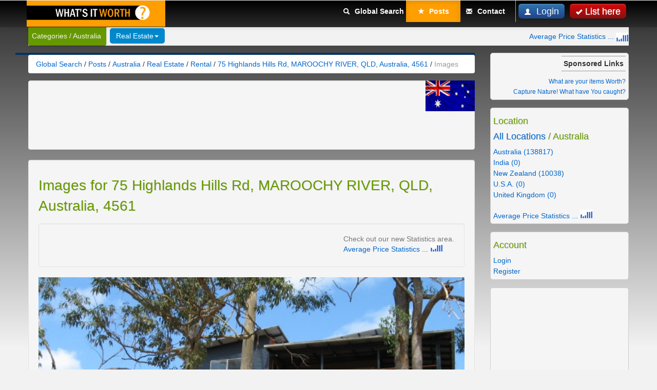

--- FILE ---
content_type: text/html; charset=UTF-8
request_url: https://www.whatsitworth.com.au/search/real-estate/rental/75-highlands-hills-rd-maroochy-river-qld-australia-4561-113032-images.htm
body_size: 6231
content:
<!DOCTYPE html>
<!--[if IE 7 ]>    <html lang="en" class="ie ie7"> <![endif]-->
<!--[if IE 8 ]>    <html lang="en" class="ie ie8"> <![endif]-->
<!--[if IE 9 ]>    <html lang="en" class="ie ie9"> <![endif]-->
<!--[if (gt IE 9)|!(IE)]><!--> <html lang="en"> <!--<![endif]-->
<head>
<meta charset="UTF-8">
<meta name="viewport" content="initial-scale=1, maximum-scale=1">

<title>Images for 75 Highlands Hills Rd, MAROOCHY RIVER, QLD, Australia, 4561 | WOW! What a home this is.... | www.WhatsitWorth.com.au</title>
<meta name="title" content="Images for 75 Highlands Hills Rd, MAROOCHY RIVER, QLD, Australia, 4561 | WOW! What a home this is...." />
<meta name="description" content="all images for 75 highlands hills rd, maroochy river, qld, australia, 4561 | wow! what a home this is...." />
<meta name="keywords" content="4561, what, home, this, australia, 4561, what, home, this, australia, river, highlands, hills, maroochy, images" />
<meta name="verify-v1" content="yXV2Ak7zHRmiVhWHgQRGMWX3NLxJN7wUT1G3iFbPytM=" />
<meta name="msvalidate.01" content="B9CAD7348816F9095ED8BD8F0D3BCE30" />
<meta name="y_key" content="487d5a28c7960f3a">

<meta property="fb:admins" content="1463991212" />
    <link href="https://plus.google.com/112472014161680199473" rel="publisher" />
<link rel ="author" href="https://www.whatsitworth.com.au/search/humans.txt" />

			<link rel="alternate" type="application/rss+xml" title="Latest Ads 
		Rental  Australia"
		href="https://www.whatsitworth.com.au/search/rss/?category=rental&amp;type=&amp;location=1" />
			<link rel="alternate" type="application/rss+xml" title="Latest Ads" href="https://www.whatsitworth.com.au/search/rss/" />
		<script type="text/javascript" src="https://www.whatsitworth.com.au/search/content/js/common.js"></script>
	        <script type="text/javascript">
          var _gaq = _gaq || [];
          _gaq.push(['_setAccount', 'UA-871998-1']);
          _gaq.push(['_trackPageview']);
          (function() {
            var ga = document.createElement('script'); ga.type = 'text/javascript'; ga.async = true;
            ga.src = ('https:' == document.location.protocol ? 'https://ssl' : 'http://www') + '.google-analytics.com/ga.js';
            var s = document.getElementsByTagName('script')[0]; s.parentNode.insertBefore(ga, s);
          })();
        </script>
        
<script type="text/javascript">var addthis_config = {"data_track_addressbar":true,data_track_clickback:true,data_ga_property:'UA-871998-1'};</script>
<script type="text/javascript" src="//s7.addthis.com/js/300/addthis_widget.js#pubid=ra-5016c9a8155baec7"></script>
<!-- Le styles -->
<link href="https://www.whatsitworth.com.au/search/themes/responsive/css/bootstrap.min.css" rel="stylesheet">
<link id="css_color" type="text/css" 
    	href="https://www.whatsitworth.com.au/search/themes/responsive/css/style-grey.css" 
    	rel="stylesheet" media="screen" />
    	
<!--[if lt IE 9]>
      <script src="http://html5shim.googlecode.com/svn/trunk/html5.js"></script>
      <script src="https://www.whatsitworth.com.au/search/themes/responsive/js/respond.min.js"></script>
    <![endif]-->    
    
<script src="https://ajax.googleapis.com/ajax/libs/jquery/1.7.2/jquery.min.js"></script>
<script type="text/javascript">window.jQuery || document.write("<script src='https://www.whatsitworth.com.au/search/themes/responsive/js/jquery-172-min.js'>\x3C/script>")</script>
<script type="text/javascript">
function hideAddressBar() {
	if(!window.location.hash) {
		if(document.height < window.outerHeight) {
			document.body.style.height = (window.outerHeight + 50) + 'px';
		}
		setTimeout( function(){ window.scrollTo(0, 1); }, 50 );
	}
}
window.addEventListener("load", function(){ if(!window.pageYOffset){ hideAddressBar(); } } );
window.addEventListener("orientationchange", hideAddressBar );
</script>
<script src="https://www.whatsitworth.com.au/search/themes/responsive/js/bootstrap.js"></script>

<!-- Le fav and touch icons -->
<link rel="shortcut icon" href="https://www.whatsitworth.com.au/search/favicon.ico" />
<!--[if lte IE 7]>
<style type="text/css">
.brand {display: inline;zoom: 1;}
</style>
<![endif]-->
<!--[if IE 8]>
<style type="text/css">
.btn.btn-navbar {background-color:#75ac4b;}
</style>
<![endif]-->
<!-- Facebook Pixel Code -->
<script>
  !function(f,b,e,v,n,t,s)
  {if(f.fbq)return;n=f.fbq=function(){n.callMethod?
  n.callMethod.apply(n,arguments):n.queue.push(arguments)};
  if(!f._fbq)f._fbq=n;n.push=n;n.loaded=!0;n.version='2.0';
  n.queue=[];t=b.createElement(e);t.async=!0;
  t.src=v;s=b.getElementsByTagName(e)[0];
  s.parentNode.insertBefore(t,s)}(window, document,'script',
  'https://connect.facebook.net/en_US/fbevents.js');
  fbq('init', '2295918980691622');
  fbq('track', 'PageView');
</script>
<noscript><img height="1" width="1" style="display:none"
  src="https://www.facebook.com/tr?id=2295918980691622&ev=PageView&noscript=1"
/></noscript>
<!-- End Facebook Pixel Code -->
</head>

	<body id="realestate" ><noscript>
  <div>
  	<div class="alert alert-error" style="max-width:250px; margin: 0 auto;">
  		Your browser does not support JavaScript!
  	</div>
  </div>
</noscript>
<div id="wrap"><!-- gets closed in footer -->
<header class="navbar navbar-fixed-top">
  <div class="navbar-inner">
    <div class="container"> 
          	<!-- <div class="brand"><img class="bar_top_block" src="https://www.whatsitworth.com.au/search/images/wiw_logo.jpg" alt="" border="0"></div> -->
          	<a class="brand" href="https://www.whatsitworth.com.au/search/location/australia/"><img class="bar_top_block" src="https://www.whatsitworth.com.au/search/images/wiw_logo.jpg" alt="" border="0"></a>
    		<a class="btn btn-navbar" data-toggle="collapse" data-target= ".nav-collapse"> <span class="icon-bar"></span> <span class="icon-bar"></span> <span class="icon-bar"></span> </a> 
	            <nav class="nav-big"> 
        
                
        	<a href="https://www.whatsitworth.com.au/search/publish-a-new-ad.htm?category=rental&location=australia" title="List here" class="btn btn-publish btn-large pull-right top">
        		<i class="icon-ok icon-white"></i>List here</a> 
        	        	<a href="#login-modal" data-toggle="modal" class="btn btn-primary btn-large pull-right"><i class="icon-user icon-white"></i> Login</a> 
        	   
              </nav>
                  <nav class="nav-collapse">
            <ul class="nav pull-right">
              <li  style="text-align:center;"><a style="float:right;width:81%;" href="https://www.whatsitworth.com.au/search/location/australia/"><i class="icon-search icon-gray"></i> Global Search</a></li>
    	        <li  class="active" style="text-align:center;"><a style="float:right;width:81%;" href="https://www.whatsitworth.com.au/search/posts/australia/"><i class="icon-star icon-gray"></i> Posts</a></li>
    	        <li style="text-align:center;"><a style="float:right;width:81%;" href="https://www.whatsitworth.com.au/search/contact/australia/"><i class="icon-envelope icon-gray"></i> Contact</a></li>
            </ul>
          </nav>
              <!--/.nav-collapse --> 
      		
      
    </div>
    <!-- end container--> 
    
  </div>
  <!-- end navbar-inner-->
  <div class="clear"></div>
</header>

<!-- end navbar top-->
                
                    <div id="categories">
            <div class="subnav subnav-fixed">
            <div class="container">
            
              <!-- end search-->
              <div class="nav-cat-cont" style="max-width:230px;">
             <p class="nav-cat pull-left">Categories / Australia</p>
             </div>
          <a name="content"></a>
              <ul class="nav nav-pills pull-left">
              
              <li class="dropdown active"><a href="https://www.whatsitworth.com.au/search/real-estate/australia/" data-toggle="dropdown" class="dropdown-toggle">Real Estate<b class="caret"></b></a><ul class="dropdown-menu"><li><a title="Business(276)" href="https://www.whatsitworth.com.au/search/business/australia/">Business(276)</a></li><li><a title="Commercial(7649)" href="https://www.whatsitworth.com.au/search/commercial/australia/">Commercial(7649)</a></li><li><a title="Commercial Land(391)" href="https://www.whatsitworth.com.au/search/commercial-land/australia/">Commercial Land(391)</a></li><li><a title="Land(9334)" href="https://www.whatsitworth.com.au/search/land/australia/">Land(9334)</a></li><li><a title="Rental(58615)" href="https://www.whatsitworth.com.au/search/rental/australia/" style="font-weight:bold;">Rental(58615)</a></li><li><a title="Residential(59941)" href="https://www.whatsitworth.com.au/search/residential/australia/">Residential(59941)</a></li><li><a title="Rural(2611)" href="https://www.whatsitworth.com.au/search/rural/australia/">Rural(2611)</a></li><li class="divider"></li><li><a href="https://www.whatsitworth.com.au/search/real-estate/australia/" title="Real Estate">Real Estate</a></li></ul></li>              </ul>
              <!-- end nav-pills--> 
              <span class="pull-right" style="padding-top:8px;"><a href="https://www.whatsitworth.com.au/search/statistics/average-for-sale-prices-by-country/" title="Average For Sale Prices by Country">Average Price Statistics ... <img src="https://www.whatsitworth.com.au/search/images/graph1.png" alt="Average Price Statistics" /></a></span>              
             </div> <!-- end container-->
            </div><!-- end .subnav-->
          </div>
          <!--end container categories-->    
                    
        
<div class="clear"></div>

<div class="container" id="main">
  <div class="row">
          <section class="span9" id="page">
      <!-- AddThis Button BEGIN -->
<div class="addthis_toolbox addthis_floating_style addthis_32x32_style" style="margin-left:-25px;top:126px;padding:2px;background-color:#003366;">
<a class="addthis_button_preferred_1"></a>
<a class="addthis_button_preferred_2"></a>
<a class="addthis_button_preferred_3"></a>
<a class="addthis_button_preferred_4"></a>
<!-- <a class="addthis_button_compact"></a> -->
</div>
<!-- AddThis Button END -->
                      <ul class="breadcrumb">
    
	    <li>
                <div itemscope itemtype="http://data-vocabulary.org/Breadcrumb">
	    	<a href="https://www.whatsitworth.com.au/search/location/australia/" itemprop="url"><span itemprop="title">Global Search</span></a> <span class="divider">/</span>
                </div>
	    </li>
	    
	    	    	<li>
                    <div itemscope itemtype="http://data-vocabulary.org/Breadcrumb">
	    		<a href="https://www.whatsitworth.com.au/search/posts/australia/" itemprop="url"><span itemprop="title">Posts</span></a> <span class="divider">/</span>
                    </div>
                </li>
	    	    
	    		    	    <li>
                <div itemscope itemtype="http://data-vocabulary.org/Breadcrumb">
	    	<a href="https://www.whatsitworth.com.au/search/classifieds/australia/" itemprop="url"><span itemprop="title">Australia</span></a> 
	    	<span class="divider">/</span>
                </div>
	    </li>
	    	    
	    	    <li>
                <div itemscope itemtype="http://data-vocabulary.org/Breadcrumb">
	    	<a href="https://www.whatsitworth.com.au/search/real-estate/australia/" itemprop="url"><span itemprop="title">Real Estate</span></a> 
	    	<span class="divider">/</span>
                </div>
	    </li>
	    	    
	    	    <li>
                <div itemscope itemtype="http://data-vocabulary.org/Breadcrumb">
	    	<a href="https://www.whatsitworth.com.au/search/rental/australia/" itemprop="url"><span itemprop="title">Rental</span></a> 
	    	<span class="divider">/</span>
                </div>
	    </li>
	    	    
	    	      <li>
                <div itemscope itemtype="http://data-vocabulary.org/Breadcrumb">
                      <a href="https://www.whatsitworth.com.au/search/real-estate/rental/75-highlands-hills-rd-maroochy-river-qld-australia-4561-113032.htm" title="75 Highlands Hills Rd, MAROOCHY RIVER, QLD, Australia, 4561 offered  in rental" itemprop="url"><span itemprop="title">75 Highlands Hills Rd, MAROOCHY RIVER, QLD, Australia, 4561</span></a>
                    <span class="divider">/</span>
                </div>
        </li>
	    	
	      <li class="active">
                <div itemscope itemtype="http://data-vocabulary.org/Breadcrumb">
                    <span itemprop="title">Images</span>
                </div>
                </li>
	        
    </ul><!-- end breadcrumb -->

     <img title="Australia" alt="Australia" class="pull-right" style="margin-top: 0px;" height="60px" src="https://www.whatsitworth.com.au/search/images/australia_small.jpg" />
               
    <section class="ad-section clearfix" id="ad-detail">
    
    <div class="well advise clearfix" id="advise">
	    <script type="text/javascript">google_ad_client = "ca-pub-7041529664445934";width = document.documentElement.clientWidth;google_ad_slot = "9824547821";google_ad_width = 300;google_ad_height = 250;if (width > 550) {google_ad_slot = "6871081423";google_ad_width = 468;google_ad_height = 60;}if (width > 1200) {google_ad_slot = "9304588021";google_ad_width = 728;google_ad_height = 90;}</script><script type="text/javascript" src="https://pagead2.googlesyndication.com/pagead/show_ads.js"></script>
    </div><!-- end div.advise-->
     
    <article class="well ad-content clearfix" id="ad-content">
    <h1>Images for 75 Highlands Hills Rd, MAROOCHY RIVER, QLD, Australia, 4561</h1>
    
    
    <div class="well clearfix" id="share">
   		
<!-- AddThis Button BEGIN -->
<div class="addthis_toolbox addthis_default_style addthis_32x32_style pull-left">
<a class="addthis_button_facebook_like"></a>
<a class="addthis_button_compact"></a>
<a class="addthis_button_facebook"></a>
<a class="addthis_button_twitter"></a>
<a class="addthis_button_pinterest_share"></a>
<a class="addthis_button_email"></a>
<a class="addthis_counter addthis_bubble_style"></a>
</div>
<!-- AddThis Button END -->
<div class="pull-right">
<span class="" style="color:#777;">Check out our new Statistics area. <br /><a href="https://www.whatsitworth.com.au/search/statistics/average-for-sale-prices-by-country/" title="Average For Sale Prices by Country">Average Price Statistics ... <img style="margin-top:-10px;" src="https://www.whatsitworth.com.au/search/images/graph1.png" alt="Average Price Statistics" /></a></span><br /></div>
    </div><!-- end div.share-->
    
	  <div class="clear"></div>
    
        
    
		 <div class="picture clearfix">
			<img style="width:100%" src="https://www.whatsitworth.com.au/storage/265/images/property/265_244308_9001.jpg" title="WOW! What a home this is.... Picture 1" alt="WOW! What a home this is.... Picture 1" /><br /><br /><img style="width:100%" src="https://www.whatsitworth.com.au/storage/265/images/property/265_244308_5040.jpg" title="WOW! What a home this is.... Picture 2" alt="WOW! What a home this is.... Picture 2" /><br /><br /><img style="width:100%" src="https://www.whatsitworth.com.au/storage/265/images/property/265_244308_3682.jpg" title="WOW! What a home this is.... Picture 3" alt="WOW! What a home this is.... Picture 3" /><br /><br /><div class="span9"><script type="text/javascript">google_ad_client = "ca-pub-7041529664445934";width = document.documentElement.clientWidth;google_ad_slot = "9905809429";google_ad_width = 250;google_ad_height = 250;if (width > 550) {google_ad_slot = "7043401420";google_ad_width = 468;google_ad_height = 60;}if (width > 1200) {google_ad_slot = "5566668227";google_ad_width = 728;google_ad_height = 90;}</script><script type="text/javascript" src="https://pagead2.googlesyndication.com/pagead/show_ads.js"></script></div>			<div class="clear"></div>
              <a href="https://www.whatsitworth.com.au/search/real-estate/rental/75-highlands-hills-rd-maroochy-river-qld-australia-4561-113032.htm" title="Details for 75 Highlands Hills Rd, MAROOCHY RIVER, QLD, Australia, 4561"><<-- Return to Post Details</a>
		      </div>
	    
    
    
	<input type="hidden" name="IL_IN_TAG" value="2"/>
    </article><!-- end article.ad-content--> 

      </section>
      <!-- end Section ad-detail -->
	
</section>
    <!--end Section Page-->
    
    <aside class="span3" id="sidebar">
    	<ul class="nav nav-list"><li class="whitebox"><div class="ad_links">Sponsored Links</div><br /><br /><div class="directPaidLinks"><a href="http://www.whatsitworth.net/cse/location/australia/" title="Find out at Whatsitworth.net" style="float:right;" target="_blank" rel="nofollow">What are your items Worth?</a></div><br /><div class="directPaidLinks"><a href="http://www.capture-nature.net" title="Capture Nature" style="float:right;" target="_blank" rel="nofollow">Capture Nature! What have You caught?</a></div><br /></li></ul><ul class="nav nav-list"><li class="whitebox"><h4>Location</h4><h4><a href="https://www.whatsitworth.com.au/search/rental/">All Locations</a> / Australia</h4><div class="columns"><ul><li><a href="https://www.whatsitworth.com.au/search/rental/australia/">Australia (138817)</a></li><li><a href="https://www.whatsitworth.com.au/search/rental/india/">India (0)</a></li><li><a href="https://www.whatsitworth.com.au/search/rental/new-zealand/">New Zealand (10038)</a></li></ul></div><div class="columns"><ul><li><a href="https://www.whatsitworth.com.au/search/rental/usa/">U.S.A. (0)</a></li><li><a href="https://www.whatsitworth.com.au/search/rental/united-kingdom/">United Kingdom (0)</a></li></ul></div><div class="clear" /></div><br /><a href="https://www.whatsitworth.com.au/search/statistics/average-for-sale-prices-by-country/" title="Average For Sale Prices by Country">Average Price Statistics ... <img style="margin-top:-10px;" src="https://www.whatsitworth.com.au/search/images/graph1.png" alt="Average Price Statistics" /></a><div class="clear" /></div></li></ul><ul class="nav nav-list"><li class="whitebox"><h4>Account</h4><ul><li><a href="https://www.whatsitworth.com.au/search/login.htm?category=rental&location=australia">Login</a></li><li><a href="https://www.whatsitworth.com.au/search/register-new-account.htm?category=rental&location=australia">Register</a></li></ul></li></ul><ul class="nav nav-list"><li class="whitebox"><div class="advertSidebar"><script type="text/javascript"><!--
google_ad_client = "ca-pub-7041529664445934";
/* wiwComAu_sidebar */
google_ad_slot = "7010682229";
google_ad_width = 160;
google_ad_height = 600;
//-->
</script>
<script type="text/javascript"
src="https://pagead2.googlesyndication.com/pagead/show_ads.js">
</script></div></li></ul><ul class="nav nav-list"><li class="whitebox"><div style="text-align:center;"><a href="https://www.whatsitworth.com.au/search/publish-a-new-ad.htm?category=rental&location=australia" title="List here" class="btn btn-publish btn-large" style="color:#fff;padding:4px 10px; max-width:150px;"><i class="icon-ok icon-white"></i>List here</a></div></li></ul><ul class="nav nav-list"><li class="whitebox"><form method="get" action="https://www.whatsitworth.com.au/search">
			<p><input name="s" id="s" maxlength="15" title="Search"
				onblur="this.value=(this.value=='') ? 'Search...' : this.value;" 
				onfocus="this.value=(this.value=='Search...') ? '' : this.value;" 
				value="Search..." type="text" class="span3" /></p><p><input type="hidden" name="category" value="rental" /></p><p><input type="hidden" name="location" value="australia" /></p><a href="https://www.whatsitworth.com.au/search/advanced-search.htm?category=rental&location=australia">Advanced Site Search</a></form></li></ul><ul class="nav nav-list"><li class="whitebox"><b>Total Posts:</b> 62109 |  <b>Views:</b> 5900569 |  <b><a href="https://www.whatsitworth.com.au/search/rss/?category=rental&amp;type=&amp;location=1">RSS</a></b></li></ul><ul class="nav nav-list"><li class="whitebox"><h4>Most popular Rental:</h4><ul><li><a title="(17) hits. 8/2 Winkworth Street, CAIRNS, QLD, Australia, 4870 offered  in rental" href="https://www.whatsitworth.com.au/search/real-estate/rental/8-2-winkworth-street-cairns-qld-australia-4870-61666.htm">8/2 Winkworth Street, CAIRNS, QLD, Australia, 4870</a></li><li><a title="(15) hits. 8 Waterview Walk, DOCKLANDS, VIC, Australia, 3008 offered  in rental" href="https://www.whatsitworth.com.au/search/real-estate/rental/8-waterview-walk-docklands-vic-australia-3008-71811.htm">8 Waterview Walk, DOCKLANDS, VIC, Australia, 3008</a></li><li><a title="(15) hits. 42 Beach Parade, SURFERS PARADISE, QLD, Australia, 4217 offered  in rental" href="https://www.whatsitworth.com.au/search/real-estate/rental/42-beach-parade-surfers-paradise-qld-australia-4217-88338.htm">42 Beach Parade, SURFERS PARADISE, QLD, Australia, 4217</a></li><li><a title="(14) hits. 35 Ivey Road, WEST MELTON, CANTERBURY, New Zealand, 8021 offered  in rental" href="https://www.whatsitworth.com.au/search/real-estate/rental/35-ivey-road-west-melton-canterbury-new-zealand-8021-37712.htm">35 Ivey Road, WEST MELTON, CANTERBURY, New Zealand, 8021</a></li><li><a title="(14) hits. 183 Townsend Road, MOOLAP, VIC, Australia, 3221 offered  in rental" href="https://www.whatsitworth.com.au/search/real-estate/rental/183-townsend-road-moolap-vic-australia-3221-110616.htm">183 Townsend Road, MOOLAP, VIC, Australia, 3221</a></li></ul>*Last Week</li></ul>  
  </aside>
<!--/Sidebar-->   </div>
  <!--/row--> 
</div>
<!--/.Main container-->


  <!-- Modal Boxes -->
<div id="login-modal" class="modal hide fade">
  <div class="modal-header"> <a class="close" data-dismiss="modal">×</a>
    <h3>Login</h3>
  </div>
  <div class="modal-body">
    <form class="well form-horizontal" method="post" action="https://www.whatsitworth.com.au/search/login.htm?category=rental&location=australia">
      <div class="control-group">
        <label class="control-label">Email</label>
        <div class="controls docs-input-sizes">
          <input class="span3" type="text" name="email" placeholder="Email">
        </div>
      </div>
      <div class="control-group">
        <label class="control-label">Password</label>
        <div class="controls docs-input-sizes">
          <input class="span3" type="password" name="password" placeholder="Password">

<p class="help-block">
          <label class="checkbox">
            <input type="checkbox" name="rememberme" checked="checked" value="1" >
            Remember me on this computer</label>
           </p> 
             <p class="help-block">
             	<a href="https://www.whatsitworth.com.au/search/forgot-my-password.htm"> Forgot My Password </a></p>
        </div>
      </div>
      <div class="form-actions">
        <button type="submit" class="btn btn-primary btn-large">Login</button>
        <br>   <br>
        <p> <a href="https://www.whatsitworth.com.au/search/register-new-account.htm?category=rental&location=australia">Register</a></p>
        
      </div>
    </form>
  </div>
</div>
      	
      
      <div id="push"></div>
    </div><!-- end wrap -->	
<div class="clear"></div>
<footer>
  <div class="container">
  
  <nav class="pages">
  <ul>
	        <li><a href="https://www.whatsitworth.com.au/search">Global Search</a></li>
         	<li><a href="https://www.whatsitworth.com.au/search/publish-a-new-ad.htm?category=rental&location=australia">Post an Ad</a></li>
      		    <li><a href="https://www.whatsitworth.com.au/search/advanced-search.htm">Site Search</a></li>
		    <li><a href="https://www.whatsitworth.com.au/search/sitemap.htm">Sitemap</a></li>   
		    <li><a href="https://www.whatsitworth.com.au/search/privacy-policy.htm">Privacy Policy</a></li>
	    	   		 <li><a href="https://www.whatsitworth.com.au/search/contact/">Contact</a></li>
    </ul>
	</nav>
    <p>&copy; <a href="https://www.whatsitworth.com.au/search">Whats it Worth</a></p>
  </div>
</footer>
<script>
$(document).ready(function() {
	$("#sysmessage").addClass("alert alert-success");
});

function hasSvg2() {
    return document.implementation.hasFeature("http://www.w3.org/TR/SVG11/feature#Shape", "1.1");
}
function hasSvg() {
    return !!document.createElementNS && !! document.createElementNS('http://www.w3.org/2000/svg', 'svg').createSVGRect;
}
</script>
<!--Page generated the 19 Jan 2026 08:58:39 in 0.008s. Total queries: 9.-->
</body>
</html>


--- FILE ---
content_type: text/html; charset=utf-8
request_url: https://www.google.com/recaptcha/api2/aframe
body_size: 267
content:
<!DOCTYPE HTML><html><head><meta http-equiv="content-type" content="text/html; charset=UTF-8"></head><body><script nonce="R-4gf9DHpGaadSl7Z2kCwg">/** Anti-fraud and anti-abuse applications only. See google.com/recaptcha */ try{var clients={'sodar':'https://pagead2.googlesyndication.com/pagead/sodar?'};window.addEventListener("message",function(a){try{if(a.source===window.parent){var b=JSON.parse(a.data);var c=clients[b['id']];if(c){var d=document.createElement('img');d.src=c+b['params']+'&rc='+(localStorage.getItem("rc::a")?sessionStorage.getItem("rc::b"):"");window.document.body.appendChild(d);sessionStorage.setItem("rc::e",parseInt(sessionStorage.getItem("rc::e")||0)+1);localStorage.setItem("rc::h",'1768773521403');}}}catch(b){}});window.parent.postMessage("_grecaptcha_ready", "*");}catch(b){}</script></body></html>

--- FILE ---
content_type: text/css
request_url: https://www.whatsitworth.com.au/search/themes/responsive/css/style-grey.css
body_size: 19806
content:
/* Wordcloud */
.word { font-family:Arial, sans-serif; padding:4px 4px 4px 4px; letter-spacing:3px; text-decoration:none; font-weight:normal; }
.size9 { color:#000; font-size:26px; }
.size8 { color:#111; font-size:24px; }
.size7 { color:#222; font-size:22px; }
.size6 { color:#333; font-size:20px; }
.size5 { color:#444; font-size:18px; }
.size4 { color:#555; font-size:16px; }
.size3 { color:#666; font-size:14px; }
.size2 { color:#777; font-size:12px; }
.size1 { color:#888; font-size:8px; }
.size0 { color:#999; font-size:6px; }
#wordcloud a { display:inline; color:#0090B3; }
#wordcloud a:hover { background:none; text-decoration:underline; }
a { color:#0066CC;}
#sidebar a { color:#0066CC;}
footer .pages a { color:#0066CC;}
/* CSS Document */
img { border:none; }
.clear { clear: both; display: block; overflow: hidden; visibility: hidden; width: 0; height: 0; }
ul, ol { margin:0; padding:0; }
li { list-style:none inside none; }
body { padding-top: 53px; background-color:#f2f2f2; }
.breadcrumb { background-color:#fff; background-image:none; filter:none; margin-bottom:14px; }
.required { color:#ff0000; font-weight:bold; }
select,textarea,input[type="text"],input[type="password"],input[type="datetime"],input[type="datetime-local"],input[type="date"],input[type="month"],input[type="time"],input[type="week"],input[type="number"],input[type="email"],input[type="url"],input[type="search"],input[type="tel"],input[type="color"],.uneditable-input{padding:4px 1px 4px 1px;}
.firstH {color: #77AF4C;}
.secondH {color: #235C95;}
.navbar .brand { font-weight:normal; font-family:"Arial Rounded MT Bold", "Trebuchet MS", Arial, sans-serif;  
    overflow: auto;
    white-space: nowrap;
    padding-top:0px; padding-bottom:1px; padding-right: 0px; padding-left:10px; }
.navbar .brand img {max-width:270px;height:auto;}
.bar_top_block {
    display: -moz-inline-stack; /* Fx2, if you've to support this ooold browser. You should verify that you can still click in the elements, there is a known bug with Fx2 */
    display: inline-block;
    padding-left: 7px;
    padding-right: 0px;
    margin-top: -4px;
}
.navbar .brand:hover { color:#8cff1a; }
[class^="icon-"], [class*=" icon-"] {
background-image:url(../img/glyphicons-halflings-gray.png);
}
.icon-white { background-image: url("../img/glyphicons-halflings-white.png"); }
.gradient-gray { background: #f7f7f7; /* Old browsers http://www.colorzilla.com/gradient-editor/#f7f7f7+0,f6f6f6+27,e7e7e7+100;Custom*/ background: -moz-linear-gradient(top, #f7f7f7 0%, #f6f6f6 80%, #e7e7e7 100%); /* FF3.6+ */ background: -webkit-gradient(linear, left top, left bottom, color-stop(0%, #f7f7f7), color-stop(80%, #f6f6f6), color-stop(100%, #e7e7e7)); /* Chrome,Safari4+ */ background: -webkit-linear-gradient(top, #f7f7f7 0%, #f6f6f6 80%, #e7e7e7 100%); /* Chrome10+,Safari5.1+ */ background: -o-linear-gradient(top, #f7f7f7 0%, #f6f6f6 80%, #e7e7e7 100%); /* Opera11.10+ */ background: -ms-linear-gradient(top, #f7f7f7 0%, #f6f6f6 80%, #e7e7e7 100%); /* IE10+ */ filter: progid:DXImageTransform.Microsoft.gradient( startColorstr='#f7f7f7', endColorstr='#e7e7e7', GradientType=0 ); /* IE6-9 */
background: linear-gradient(top, #f7f7f7 0%, #f6f6f6 80%, #e7e7e7 100%); /* W3C */ }
span.break { display:block; }
h1, h2, h3, h4, h5, h6 { color:#669900; font-weight:normal; text-shadow: 1px 1px 0px #DADADA; }
h1, h2, h3 { margin-bottom:.5em; }
h1 {font-size:28px;}
h2 {font-size:26px;}
/* ========TOP Menu============*/
.nav-cat-cont { max-width:80px;background-color: #669900; -webkit-border-radius: 0 0 4px 4px; -moz-border-radius: 0 0 4px 4px; border-radius: 0 0 4px 4px; -webkit-box-shadow: 0 1px 3px rgba(0,0,0,.25), inset 0 -1px 0 rgba(0,0,0,.1); -moz-box-shadow: 0 1px 3px rgba(0,0,0,.25), inset 0 -1px 0 rgba(0,0,0,.1); box-shadow: 0 1px 3px rgba(0,0,0,.25), inset 0 -1px 0 rgba(0,0,0,.1); float: left; margin-top: -5px; margin-right:7px; overflow: hidden; padding: 0 5px; }
p.nav-cat { margin:12px 5px 9px 2px; color:#f2f2f2; font-size:14px; }
.ie7 p.nav-cat { line-height:25px; }
.navbar .nav { float:right; }
.navbar .nav > li > a { line-height:22px; text-shadow:none; color:#868686; font-weight:bold; }
.navbar .nav > li > a:hover { line-height:22px; text-shadow:none; background-color:#828282; }
.navbar .nav > li > a:link, .navbar .nav > li > a:visited, .navbar .nav > li > a:active, .navbar .nav > li > a:hover {color:#fff;}
.navbar .nav > li > a .icon-home,
.navbar .nav > li > a .icon-home { background-image: url("../img/glyphicons-halflings-gray.png"); }
.navbar .nav > li > a:hover .icon-home,
.navbar .nav > li > a:hover .icon-home { background-image: url("../img/glyphicons-halflings-white.png"); }
.navbar .nav > li > a:link .icon-home,
.navbar .nav > li > a:link .icon-home { background-image: url("../img/glyphicons-halflings-white.png"); }
.navbar .nav > li > a .icon-star,
.navbar .nav > li > a .icon-star { background-image: url("../img/glyphicons-halflings-gray.png"); }
.navbar .nav > li > a:hover .icon-star,
.navbar .nav > li > a:hover .icon-star { background-image: url("../img/glyphicons-halflings-white.png"); }
.navbar .nav > li > a:link .icon-star,
.navbar .nav > li > a:link .icon-star { background-image: url("../img/glyphicons-halflings-white.png"); }
.navbar .nav > li > a .icon-search,
.navbar .nav > li > a .icon-search { background-image: url("../img/glyphicons-halflings-gray.png"); }
.navbar .nav > li > a:hover .icon-search,
.navbar .nav > li > a:hover .icon-search { background-image: url("../img/glyphicons-halflings-white.png"); }
.navbar .nav > li > a:link .icon-search,
.navbar .nav > li > a:link .icon-search { background-image: url("../img/glyphicons-halflings-white.png"); }
.navbar .nav > li > a .icon-folder-open,
.navbar .nav > li > a .icon-folder-open { background-image: url("../img/glyphicons-halflings-gray.png"); }
.navbar .nav > li > a:hover .icon-folder-open,
.navbar .nav > li > a:hover .icon-folder-open { background-image: url("../img/glyphicons-halflings-white.png"); }
.navbar .nav > li > a .icon-envelope,
.navbar .nav > li > a .icon-envelope { background-image: url("../img/glyphicons-halflings-gray.png"); }
.navbar .nav > li > a:hover .icon-envelope,
.navbar .nav > li > a:hover .icon-envelope { background-image: url("../img/glyphicons-halflings-white.png"); }
.navbar .nav > li > a:link .icon-envelope,
.navbar .nav > li > a:link .icon-envelope { background-image: url("../img/glyphicons-halflings-white.png"); }

.navbar .nav .active > a, .navbar .nav .active > a:hover { color:#000; }
.navbar .nav .active > a:hover .icon-star { background-image: url("../img/glyphicons-halflings.png"); }
.navbar .nav .active > a:hover .icon-envelope { background-image: url("../img/glyphicons-halflings.png"); }
.navbar .nav .active > a:hover .icon-search { background-image: url("../img/glyphicons-halflings.png"); }
.navbar .nav .active > a:hover .icon-home { background-image: url("../img/glyphicons-halflings.png"); }
.navbar .nav > li { border-right:1px solid #ff9e01; }
ul.dropdown-menu { background:#333; }
li.dropdown a { color:#3B8700; }
ul.dropdown-menu li a { color:#f2f2f2; }
ul.dropdown-menu .divider { background-color: #525252; border-bottom: 1px solid #212121; height: 1px; margin: 8px 1px; overflow: hidden; }
.nav-tabs .open .dropdown-toggle, .nav-pills .open .dropdown-toggle, .nav > li.dropdown.open.active > a:hover, .dropdown-menu li > a:hover, .dropdown-menu .active > a, .dropdown-menu .active > a:hover { background-color:#3B8700; }
.nav-tabs .dropdown-toggle .caret, .nav-pills .dropdown-toggle .caret { border-bottom-color: #333; border-top-color: #333; }
ul.nav-pills { }
.subnav .container { border-bottom:0; margin-bottom:14px; background-color:#f2f2f2; }
.subnav .nav { margin-bottom:0; }
.navbar-search { margin-bottom: 0px; margin-top: 10px; }
.navbar-search .search-query { color:#666; padding:5px; background-color: #FFFFFF; border: 1px solid #dadada; }
.navbar-search .search-query:focus, .navbar-search .search-query.focused { border: 1px solid #dadada; box-shadow:0 0 5px rgba(194, 194, 194, 0.7) inset; }
.nav-big .btn { margin:6px 5px; }
/* ========Sidebar============*/
#sidebar .nav { border: 1px solid #CCCCCC; border-radius: 5px 5px 5px 5px; margin: 0 0 15px; background:#f5f5f5; padding: 5px; }
.nav .nav-header, .nav-list .nav-header { font-size: 12px; font-weight: normal; color:#040000; margin: -10px -10px 10px; padding: 5px 10px; background:#c9c9c9; }
#sidebar li.whitebox li { line-height:21px; }
#sidebar ul ul { margin-left:0; }
#sidebar .nav li a { margin:0; padding:0; }
.ad_links { font-weight:bold; padding:4px; float:right; border-top:1px solid #999; border-bottom: 1px solid #999; }
.nav-list > .active > a { background:#666; }
/* Home Featured Adds*/
.featured-ads .thumbnails { margin-left:0; }
.featured-ads .thumbnails .thumbnail { height:220px; overflow:hidden; }
.featured-ads .thumbnails .thumbnail figure { max-height:130px; margin:0; overflow:hidden; }
.featured-ads .thumbnails .thumbnail figure img { width:100%; }
.featured-ads li.span3 { width:23%; margin-right:2.6%; margin-left:0; margin-bottom:0; }
.ie8 .featured-ads li.span3, .ie7 .featured-ads li.span3 { width:22%; }
.ie8 .featured-ads li.span3 { }
.featured-ads li.span3:last-child { margin-right:0; }
.featured-ads .thumbnails a h5 { color:#333; }
.categories .span3 { width:31.22%; margin:0 1% 14px 1%; }
.categories h2 { margin-left: 1%; }
.categories ul { -moz-box-sizing:border-box; box-sizing:border-box; margin-bottom: 20px; padding: 0 8px 15px; border: 1px solid #CCCCCC; border-top:0; border-radius:5px; background:#f9f9f9; }
.categories ul li.cathead { background: rgb(58,54,53); background: -moz-linear-gradient(top, rgba(58,54,53,1) 0%, rgba(109,109,109,1) 100%); background: -webkit-gradient(linear, left top, left bottom, color-stop(0%, rgba(58,54,53,1)), color-stop(100%, rgba(109,109,109,1))); background: -webkit-linear-gradient(top, rgba(58,54,53,1) 0%, rgba(109,109,109,1) 100%); background: -o-linear-gradient(top, rgba(58,54,53,1) 0%, rgba(109,109,109,1) 100%); background: -ms-linear-gradient(top, rgba(58,54,53,1) 0%, rgba(109,109,109,1) 100%); background: linear-gradient(top, rgba(58,54,53,1) 0%, rgba(109,109,109,1) 100%); filter: progid:DXImageTransform.Microsoft.gradient( startColorstr='#3a3635', endColorstr='#6d6d6d', GradientType=0 );border-color: #CCCCCC #CCCCCC #ff9e01; border-style: solid; border-top-left-radius: 5px; border-top-right-radius: 5px; border-width: 1px 1px 2px; font-weight: bold; line-height: 26px; margin: 0 -9px; overflow: hidden; padding: 0 0 0 10px; text-transform: uppercase; }
.ie .categories ul li.cathead { border-top-left-radius: 0; border-top-right-radius: 0; }
.categories ul li.cathead a { color:#f5f5f5; }
.categories ul li { border-bottom: 1px solid #DDDDDD; line-height: 24px; margin: 0; overflow: hidden; padding: 3px 0 2px 4px; text-transform: lowercase; }
.categories ul li a { display:block; color:#333333;}
/* =========== Buttons ========== */ 
.btn-primary { 
background: rgb(48,117,173); /* Old browsers */
background: -moz-linear-gradient(top,  rgba(48,117,173,1) 0%, rgba(32,68,143,1) 100%); /* FF3.6+ */
background: -webkit-gradient(linear, left top, left bottom, color-stop(0%,rgba(48,117,173,1)), color-stop(100%,rgba(32,68,143,1))); /* Chrome,Safari4+ */
background: -webkit-linear-gradient(top,  rgba(48,117,173,1) 0%,rgba(32,68,143,1) 100%); /* Chrome10+,Safari5.1+ */
background: -o-linear-gradient(top,  rgba(48,117,173,1) 0%,rgba(32,68,143,1) 100%); /* Opera 11.10+ */
background: -ms-linear-gradient(top,  rgba(48,117,173,1) 0%,rgba(32,68,143,1) 100%); /* IE10+ */
background: linear-gradient(to bottom,  rgba(48,117,173,1) 0%,rgba(32,68,143,1) 100%); /* W3C */
filter: progid:DXImageTransform.Microsoft.gradient( startColorstr='#3075ad', endColorstr='#20448f',GradientType=0 ); /* IE6-9 */
padding:4px 10px 4px;margin:5px 5px 6px;line-height:18px
}
.btn-primary.btn:hover { background:#20448F; }
.ie8 .btn-primary { border:0; }
/* =========== Buttons ========== */ 
.btn-publish { 
background: #BB0808;
background: -moz-linear-gradient(top, rgba(211,10,10,1) 0%, rgba(141,15,15,1) 100%);
background: -webkit-gradient(linear, left top, left bottom, color-stop(0%, rgba(211,10,10,1)), color-stop(100%, rgba(141,15,15,1)));
background: -webkit-linear-gradient(top, rgba(211,10,10,1) 0%, rgba(141,15,15,1) 100%);
background: -o-linear-gradient(top, rgba(211,10,10,1) 0%, rgba(141,15,15,1) 100%);
background: -ms-linear-gradient(top, rgba(211,10,10,1) 0%, rgba(141,15,15,1) 100%);
background: linear-gradient(top, rgba(211,10,10,1) 0%, rgba(141,15,15,1) 100%);
filter: progid:DXImageTransform.Microsoft.gradient( startColorstr='#d30a0a', endColorstr='#8d0f0f',GradientType=0 ); /* IE6-9 */
padding:4px 10px 4px;margin:5px 5px 6px;line-height:18px;
color: #fff;
text-decoration: none;
}
.btn-publish.btn:hover { background:#930E0E; color: #fff; }
.ie8 .btn-publish { border:0; }
/* ========== Footer ================*/
footer { padding: 10px; background-color:#f2f2f2; border-top:2px solid #ff9e01; margin-top:30px; -webkit-box-shadow: 0 -3px 10px rgba(140, 140, 140, 0.5); -o-box-shadow: 0 -3px 10px rgba(140, 140, 140, 0.5); -moz-box-shadow: 0 -3px 10px rgba(140, 140, 140, 0.5); box-shadow: 0 -3px 10px rgba(140, 140, 140, 0.5); text-align:center; }
footer p { margin:10px 0 0 0; }
.pages li { border-right: 1px solid #aaa; display: inline-block; padding: 0 10px; }
.pages li:last-child { border-right:none; }
.ie7 .pages li { display: inline; }

/*================= Ad Detail Page ==========================*/
.picture a { float:left; margin: 0 20px 21px 0; }
.ie8 .picture a { }
.picture figure { height: auto; max-width: 110px; padding:0; margin:0; }
.picture figure img { border: 1px solid #CCCCCC; display: block; line-height: 0; max-width: 100%; height:auto; padding: 3px; }
.picture figure img:hover { border:1px solid #013F5C; box-shadow:0 0 5px rgba(194, 194, 194, 0.7); }

.heroPic { max-width:260px; width:auto; height:auto; padding:0; margin:0; }
.heroPic img { max-width:260px; width:auto; height:auto; padding:0; margin:0; }
.heroPic figure img:hover { border:1px solid #CCCCCC; box-shadow:none; }
#share a { margin:0 5px 5px 0; float:left; }
.ie8 .picture figure { display:inline-block; float:left; }
.info { margin:14px 0; }
.info ul li { line-height:21px; width:40%; margin-right:4%; float:left; }
.price { color:#3B8700; font-size:1.2em; }
.emailme a { cursor:pointer; }
a > i { margin-right:5px; margin-top:1px; }
#email-me { margin-top:14px; }
#mail-me .control-group { margin-bottom:0; }
#contact-owner h3 { margin-bottom:7px; }
/*================= Ad Listing Categorie ==========================*/
#ad-list h1 { margin-bottom:18px; }
#ad-list .list h2 { margin-bottom:14px; }
#ad-list .list ul { margin-bottom:14px; }
#ad-list .list ul li { line-height:21px; }
#ad-list .well { background:#f2f2f2; }
.pagination li.active a { color:#AE0C0C; font-weight:bold; }
.breadcrumb>li>.divider{padding:0 5px;color:#333;}
/*================= Sitemap ==========================*/
#sitemap ul { margin-bottom:18px; }
#sitemap ul li { line-height:28px; }
/*================= Media Queries ==========================*/
	.advertSidebar { float:none; padding-left: 20%; text-align:center; }
@media screen and (max-width:1200px){
	body { background-size: 1200px auto; }
	.advertSidebar { float:none; padding-left: 12%; text-align:center; }
}
@media screen and (max-width: 979px) {
	body { padding-top:0; }
	.navbar .nav { float:none; }
	.nav-big *{ float:none!important; }
	.navbar .nav > li { border:0; }
	/* Home */
		.categories .span3 { width:100%; margin:0 0 10px 0; }
	/* footer */
		.pages li { display:block; border-right:0; text-align:left; line-height:35px; }
		.pages li a { display:block; padding-left:10px; }
		.pages li a:hover { background:#ededed; }
	body { background-size: 979px auto; }
	.advertSidebar { float:none; padding-left: 0px; }
}
@media screen and (max-width:767px){
	body { background-size: 767px auto; }
	.advertSidebar { float:none; padding-left: 40%; }
	.featured-ads li.span3 { width:100%; }
}
 @media screen and (max-width: 480px) {
	#main { margin-right: -15px; margin-left: -15px; }
	/** { float:none!important; }*/
.navbar .brand { font-weight:normal; font-family:"Arial Rounded MT Bold", "Trebuchet MS", Arial, sans-serif;  
    overflow: auto;
    white-space: nowrap;
    padding-top:0px; padding-bottom:1px; padding-right: 0px; padding-left:0px; }

.navbar *{ float:none!important; }
	.navbar .btn-navbar{ margin-bottom:10px; margin-top:10px; }
	/*.featured-ads { display:none; }*/
	/* footer */
		footer p { text-align:right; margin:10px 0 0 0; }
	/* Ad Detail */
		.picture a { float:left !important; margin-right:15px; }
		.picture figure img { max-height:90px; }
		.info ul li { width:auto; }
		#share a { float:left!important; margin:7px; }
	/* Modal */
		.modal-header a.close { float:right!important; }
	/* PrettyPhoto */
		.pp_nav, .pp_social, .pp_gallery, .pp_next, .pp_previous { visibility:hidden; }
	body { background-size: 480px auto; }
	.advertSidebar { float:none; padding-left: 30%; }
}
.adslot_1 { width: 300px; height: 250px; }
@media (min-width:550px) { .adslot_1 { width: 468px; height: 60px; } }
@media (min-width:1200px) { .adslot_1 { width: 728px; height: 90px; } }
//#main.container {
//-webkit-top:150px;
//}
html,
      body {
        height: 94%;
        /* The html and body elements cannot have any padding or margin. */
      }
/* Wrapper for page content to push down footer */
      #wrap {
        min-height: 100%;
        height: auto !important;
        height: 100%;
        /* Negative indent footer by it's height */
        margin: 0px auto -60px;
      }
      /* Set the fixed height of the footer here */
      #push,
      #footer {
        height: 60px;
      }
.span3 {
	/*background-color:#999;*/
}
.navbar-inner {min-height:42px;}
.dsq-toolbar-item { max-width: 50px; }
.dsq-toolbar-icon { width: 70px; }


#addThisWrapper{
    width:250px;
    height:20px;
    margin-top:-30px;
}
#buttons{
    width:95%;
    background:transparent;
    display:block;
}
.button_preferred
{
    display:block;
    padding: 0px 0px 0px 4px;
    margin-top: 5px;
}
.button_preferred1
{
    display:block;
    padding: 0px 0px 0px 4px;
    margin-top: 16px;
    margin-right:-15px;
}
.directPaidLinks { font-size: 85%; }

.navbar-inner {
  background-color: #2c2c2c; /* fallback color, place your own */

  /* Gradients for modern browsers, replace as you see fit */
  background-image: -moz-linear-gradient(top, #000, #2c2c2c);
  background-image: -ms-linear-gradient(top, #000, #2c2c2c);
  background-image: -webkit-gradient(linear, 0 0, 0 100%, from(#000), to(#2c2c2c));
  background-image: -webkit-linear-gradient(top, #000, #2c2c2c);
  background-image: -o-linear-gradient(top, #000, #2c2c2c);
  background-image: linear-gradient(top, #000, #2c2c2c);
  background-repeat: repeat-x;

  /* IE8-9 gradient filter */
  filter: progid:DXImageTransform.Microsoft.gradient(startColorstr='#000', endColorstr='#2c2c2c', GradientType=0);
}
body {
  background-color: #f2f2f2; /* fallback color, place your own */

  /* Gradients for modern browsers, replace as you see fit */
  background-image: -moz-linear-gradient(top, #2c2c2c, #f2f2f2);
  background-image: -ms-linear-gradient(top, #2c2c2c, #f2f2f2);
  background-image: -webkit-gradient(linear, 0 0, 0 100%, from(#2c2c2c), to(#f2f2f2));
  background-image: -webkit-linear-gradient(top, #2c2c2c, #f2f2f2);
  background-image: -o-linear-gradient(top, #2c2c2c, #f2f2f2);
  background-image: linear-gradient(top, #2c2c2c, #f2f2f2);
  background-repeat: repeat-x;

  /* IE8-9 gradient filter */
  filter: progid:DXImageTransform.Microsoft.gradient(startColorstr='#2c2c2c', endColorstr='#2c2c2c', GradientType=0);
}

.navbar-fixed-top .navbar-inner,.navbar-static-top .navbar-inner{
	border:none;
}
.navbar .nav > li > a { line-height:22px; text-shadow:none; color:#fff; }